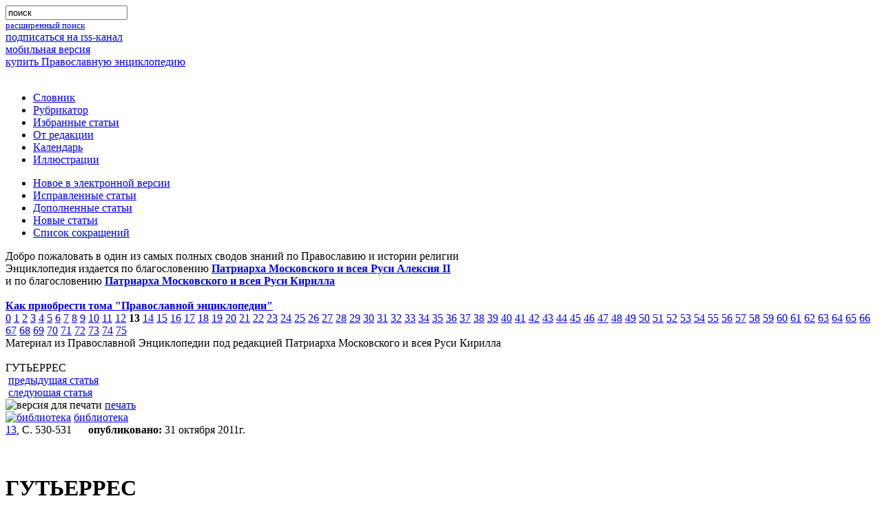

--- FILE ---
content_type: text/html; charset=utf-8
request_url: https://www.pravenc.ru/text/168448.html
body_size: 9941
content:

<!DOCTYPE html PUBLIC "-//W3C//DTD XHTML 1.0 Transitional//EN" "http://www.w3.org/TR/xhtml1/DTD/xhtml1-transitional.dtd">
<html xmlns="http://www.w3.org/1999/xhtml">
<head>
  <title>ГУТЬЕРРЕС</title>
  <meta name='yandex-verification' content='59059b16b0c4ed51' />
  <meta http-equiv="Content-Type" content="text/html; charset=utf-8" />
  <meta http-equiv="Content-Language" content="ru" />
  <meta name="keywords" content="ГУТЬЕРРЕС" />
  <meta name="description" content="ГУТЬЕРРЕС. Густаво (род. 1928), доминиканец, богослов, родоначальник концепции освобождения теологии" />
  <link rel="shortcut icon" href="/images/favicon.ico" type="image/x-icon" />
  <link rel="alternate" type="application/rss+xml" title="Православная Энциклопедия" href="http://www.pravenc.ru/encyclopedia.rss" />
  <link rel="search"    type="application/opensearchdescription+xml" title="Православная Энциклопедия" href="/opensearch.xml" />
        <!--[if IE]><![if !IE]><![endif]-->
        <link href="/css/stylesheet.css" type="text/css" rel="stylesheet" media="screen" />
        <link href="/css/printstylesheet.css" type="text/css" rel="stylesheet" media="print" />
        <!--[if IE]><![endif]><![endif]-->

        <!--// if ie6 //-->
        <!--[if IE 6]>
        <link href="/css/stylesheet.css" type="text/css" rel="stylesheet" media="screen" />
        <![endif]-->

        <!--// if ie7 //-->
        <!--[if IE 7.0]>
        <link href="/css/stylesheetie7.css" type="text/css" rel="stylesheet" media="screen" />
        <![endif]-->
        <!--// if ie5 //-->

        <!--[if IE 5]>
        <link href="/css/stylesheetie5.css" type="text/css" rel="stylesheet" media="screen" />
        <![endif]-->

        <!--// if ie8 //-->
        <!--[if IE 8]>
        <link href="/css/stylesheet.css" type="text/css" rel="stylesheet" media="screen" />
        <link href="/css/printstylesheet.css" type="text/css" rel="stylesheet" media="print" />
        <![endif]-->
        <!--// if ie9 //-->
        <!--[if IE 9]>
        <link href="/css/stylesheet.css" type="text/css" rel="stylesheet" media="screen" />
        <link href="/css/printstylesheet.css" type="text/css" rel="stylesheet" media="print" />
        <![endif]-->

        <link href="/css/highslide.css" type="text/css" rel="stylesheet"  />
        <link href="/css/enc.css" type="text/css" rel="stylesheet"  />
   <script src="/js/encycloped.js" type="text/javascript"></script>
   <meta name="apple-itunes-app" content="app-id=561361341" />
   
  </head>
<body  itemscope itemtype="http://schema.org/WebPage">


<div class="supercontainer">
 <div class="container">
 <div class="container">
 <div class="container">
 <div class="container">
 <div class="container">
 <div class="container">
 <div class="container">
   <div class="incontainer">
  
 
<div class="logo" style="float:left;"><a href="/"><img width="440" height="80" src="/images/_.gif" alt='' /></a></div>

<div class="search"><div class="search"><div class="search"><div class="search">
 <form name="search" method="get" action="/search/" accept-charset="utf-8">
  <input type="hidden" name="ie" value="utf-8" />
  <input type="hidden" name="oe" value="utf-8" />
  <div class="search_form">
   <input type="search" name="text" maxlength="200" value="поиск" onfocus="focusSearchInp(this)" onblur="blurSearchInp(this)" />
   <div class="search_form"></div>
  </div>
 </form>
 <small><a href="/search/advanced.html" class="pot">расширенный поиск</a></small>
</div></div></div></div>

<div id='nav-first'>
 <div class="nav-to-rss"><a href="/encyclopedia.rss">подписаться на rss-канал</a></div>
 <div class="nav-to-mobile"><a href="http://m.pravenc.ru">мобильная версия</a></div>
 <div class="nav-to-shop"><a href="/shop/">купить Православную энциклопедию</a></div>
</div>
<br clear="all" />
 
<!--// main menu //-->
<div class="main_menu nav">
<ul>
	<li><a href="/list.html">Словник</a></li>
	<li><a href="/rubrics/index.html">Рубрикатор</a></li>
	<li><a href="/selected.html">Избранные статьи</a></li>
	<li><a href="/text/73090.html">От редакции</a></li>
	<li><a href="/calendar/index.html">Календарь</a></li>
	<li><a href="/illustrations/index.html">Иллюстрации</a></li>
</ul>
<ul>

        <li><a href="/new.html">Новое в электронной версии</a></li>
	<li><a href="/changed.html">Исправленные статьи</a></li>
	<li><a href="/updated.html">Дополненные статьи</a></li>
	<li><a href="/vol/dop.html">Новые статьи</a></li>
	<li><a href="/abbreviations/">Список сокращений</a></li>

</ul>

</div>
<!--// main menu end //-->


<div class="intro">
 Добро пожаловать в один из самых полных сводов знаний по Православию и истории религии
<br />Энциклопедия издается по благословению <b><a href="//pravenc.ru/text/64696.html">Патриарха Московского и всея Руси Алексия II</a></b><br />
и по благословению <b><a href="//pravenc.ru/text/1840307.html">Патриарха Московского и всея Руси Кирилла</a></b><br /><br />
<a href="//pravenc.ru/text/190611.html"><b>Как приобрести тома "Православной энциклопедии"</b></a><br />



 <div id="vols-pagination">
<span><a href="/vol/dop.html">0</a></span>
<span><a href="/vol/i.html">1</a></span>
<span><a href="/vol/ii.html">2</a></span>
<span><a href="/vol/iii.html">3</a></span>
<span><a href="/vol/iv.html">4</a></span>
<span><a href="/vol/v.html">5</a></span>
<span><a href="/vol/vi.html">6</a></span>
<span><a href="/vol/vii.html">7</a></span>
<span><a href="/vol/viii.html">8</a></span>
<span><a href="/vol/ix.html">9</a></span>
<span><a href="/vol/x.html">10</a></span>
<span><a href="/vol/xi.html">11</a></span>
<span><a href="/vol/xii.html">12</a></span>
<span><b>13</b></span>
<span><a href="/vol/xiv.html">14</a></span>
<span><a href="/vol/xv.html">15</a></span>
<span><a href="/vol/xvi.html">16</a></span>
<span><a href="/vol/xvii.html">17</a></span>
<span><a href="/vol/xviii.html">18</a></span>
<span><a href="/vol/xix.html">19</a></span>
<span><a href="/vol/xx.html">20</a></span>
<span><a href="/vol/XXI.html">21</a></span>
<span><a href="/vol/xxii.html">22</a></span>
<span><a href="/vol/xxiii.html">23</a></span>
<span><a href="/vol/xxiv.html">24</a></span>
<span><a href="/vol/xxv.html">25</a></span>
<span><a href="/vol/xxvi.html">26</a></span>
<span><a href="/vol/xxvii.html">27</a></span>
<span><a href="/vol/xxviii.html">28</a></span>
<span><a href="/vol/xxix.html">29</a></span>
<span><a href="/vol/xxx.html">30</a></span>
<span><a href="/vol/xxxi.html">31</a></span>
<span><a href="/vol/xxxii.html">32</a></span>
<span><a href="/vol/xxxiii.html">33</a></span>
<span><a href="/vol/XXXIV.html">34</a></span>
<span><a href="/vol/xxxv.html">35</a></span>
<span><a href="/vol/xxxvi.html">36</a></span>
<span><a href="/vol/xxxvii.html">37</a></span>
<span><a href="/vol/XXXVIII.html">38</a></span>
<span><a href="/vol/xxxix.html">39</a></span>
<span><a href="/vol/xl.html">40</a></span>
<span><a href="/vol/xli.html">41</a></span>
<span><a href="/vol/xlii.html">42</a></span>
<span><a href="/vol/xliii.html">43</a></span>
<span><a href="/vol/xliv.html">44</a></span>
<span><a href="/vol/XLV.html">45</a></span>
<span><a href="/vol/xlvi.html">46</a></span>
<span><a href="/vol/xlvii.html">47</a></span>
<span><a href="/vol/XLVIII.html">48</a></span>
<span><a href="/vol/XLIX.html">49</a></span>
<span><a href="/vol/L.html">50</a></span>
<span><a href="/vol/LI.html">51</a></span>
<span><a href="/vol/LII.html">52</a></span>
<span><a href="/vol/LIII.html">53</a></span>
<span><a href="/vol/liv.html">54</a></span>
<span><a href="/vol/lv.html">55</a></span>
<span><a href="/vol/LVI.html">56</a></span>
<span><a href="/vol/LVII.html">57</a></span>
<span><a href="/vol/lviii.html">58</a></span>
<span><a href="/vol/LIX.html">59</a></span>
<span><a href="/vol/lx.html">60</a></span>
<span><a href="/vol/lxi.html">61</a></span>
<span><a href="/vol/LXII.html">62</a></span>
<span><a href="/vol/lxiii.html">63</a></span>
<span><a href="/vol/lxiv.html">64</a></span>
<span><a href="/vol/lxv.html">65</a></span>
<span><a href="/vol/lxvi.html">66</a></span>
<span><a href="/vol/lxvii.html">67</a></span>
<span><a href="/vol/lxviii.html">68</a></span>
<span><a href="/vol/lxix.html">69</a></span>
<span><a href="/vol/lxx.html">70</a></span>
<span><a href="/vol/lxxi.html">71</a></span>
<span><a href="/vol/lxxii.html">72</a></span>
<span><a href="/vol/lxxiii.html">73</a></span>
<span><a href="/vol/lxxiv.html">74</a></span>
<span><a href="/vol/lxxv.html">75</a></span>
</div>
</div>

<div class="print_intro">Материал из Православной Энциклопедии под редакцией Патриарха Московского и всея Руси Кирилла</div>

<br clear="all" />

<div itemscope itemtype="http://webmaster.yandex.ru/vocabularies/enc-article.xml">

<div class="box">
<div class="box">
<div class="box">
<div class="box">
<div class="box">
<div class="box">
<div class="box">
<div class="box">
<div class="box">
<div class="box">
	<span class="ModuleWindowHeader"><span class="article_title">ГУТЬЕРРЕС</span></span>
	<span class="content">
		
		<div class="article_dashboard_space"><nobr>
<div class="button"><img src="/images/icon_backward.gif" width="11" height="9" border="0" alt="" /> <a href="/text/168446.html" rel="prev">предыдущая статья</a></div>
<div class="button"><img src="/images/icon_forward.gif" width="11" height="9" border="0" alt="" /> <a href="/text/168450.html" rel="next">следующая статья</a></div>
<div class="button"><img src="/images/icon_print.gif" width="13" height="10" border="0" alt="версия для печати" /> <a href="http://www.pravenc.ru/text/print/168448.html">печать</a></div>
<div class="button"><a href="http://188.254.92.189/wlib/wlib/html/_modules/search/_additional/find.php?iddb=150&ID=CNC/PRAVENC/168448" target="_blank"><img src="/images/bib_icon_h10.gif" width="9" height="10" border="0" alt="библиотека" /></a>
<a href="http://188.254.92.189/wlib/wlib/html/_modules/search/_additional/find.php?iddb=150&ID=CNC/PRAVENC/168448" target="_blank">библиотека</a></div>
<div class="info"><span style="margin-right:20px;">
<a href="/vol/xiii.html">13</a>, С. 530-531
</span>
<img src="/images/icon_clock.gif" width="10" height="8" border="0" alt="" /><b>опубликовано:</b> 31 октября 2011г.</div>
	</nobr>
<div style="clear: both; height:0px;"></div>	
		</div>
        <br clear="all" />
<br clear="all" />

<div class="article_text" >
<h1 class="article_title" itemprop="title">ГУТЬЕРРЕС</h1>
<div itemprop="content"><p>
[Гутиеррес; испан. Gutiérrez] Густаво (род. 8.06.1928, Лима), доминиканец, богослов, родоначальник концепции <a href="/text/освобождения теологии.html"style="font-style:italic;">освобождения теологии</a>.
</p>
<p>
Метис, род. в бедной семье. В детстве, переболев остеомиелитом, был прикован к постели, а с 12 до 18 лет - к инвалидному креслу. В 1947-1950 гг. изучал медицину и лит-ру в Национальном ун-те в Лиме, затем поступил в семинарию в Сантьяго (Чили). Для получения дальнейшего образования Г. был направлен в Европу. Изучал психологию и философию в Лёвенском католич. ун-те, Лионском католич. ун-те, <a href="/text/Григорианском ун-те.html"style="font-style:italic;">Григорианском ун-те</a> в Риме и Парижском католич. ин-те. В 1959 г. получил степень доктора теологии в Пастырском ин-те религ. исследований Лионского католич. ун-та. В том же году рукоположен во пресвитера.
</p>
<p>
В 1960 г. вернулся в Перу, где стал приходским священником в Лиме, одновременно преподавал богословие в католич. ун-те Лимы. В том же году стал советником Национального союза католич. студентов. В авг. 1962 г. Г. был приглашен на встречу в Буэнос-Айрес для обсуждения совр. положения католич. Церкви в Лат. Америке. Хотя предложения Г. о «форме христианского радикализма» не были приняты, он зарекомендовал себя одним из авторитетных теологов на континенте. Принимал участие во встречах латиноамер. теологов в Петрополисе (Бразилия, 1964), Монтевидео (Уругвай, 1967) и Чимботе (Перу, 1968). Встреча в Чимботе была проведена орг-цией, к-рая представляла собой группу священников, выступавших за социальные изменения (в ее создании принимал участие Г.). Мн. положения, предложенные в Чимботе, впосл. нашли отражение в 1968 г. в документах II Генеральной конференции Латиноамериканского епископского совета (СЕЛАМ). В 1967-1968 гг. член пастырско-теологической комиссии СЕЛАМ.
</p>
<p>
В 1974 г. организовал и возглавил ин-т Бартоломео де Лас Касаса в Перу. В 1980 г. назначен помощником викария в Римак (деп. Лима); член Экуменической ассоциации теологов третьего мира; почетный доктор 20 ун-тов. В 1993 г. франц. правительство наградило Г. орденом Почетного легиона «за деятельность ради человеческого достоинства и жизни и против угнетения в Латинской Америке и третьем мире». С 1995 г. член Перуанской академии языка.
</p>
<p>
В 1998 г. вступил в новициат ордена доминиканцев. В 2001 г. возглавил кафедру теологии в католич. ун-те Нотр-Дам (шт. Индиана, США). С 2002 г. почетный член Американской академии искусств и наук. В 2003 г. получил ежегодную гос. премию принца Астурийского «за заслуги в области гуманитарных наук и коммуникации». Автор ряда книг и статей, посвященных теологии, истории и духовности Лат. Америки, переведенных на мн. языки мира (на рус. языке печатались фрагменты нек-рых произведений). Входит в совет директоров международного ж. «Concilium».
</p>
<p>
60-е годы XX века, на к-рые приходится начало пастырской и преподавательской деятельности Г., были для Лат. Америки временем обострения политических и социально-экономических противоречий. В странах региона активизировалось партизанское и коммунистическое движение, вместе с этим усилились и правоавторитарные тенденции, что нашло выражение в установлении репрессивных военных и гражданских авторитарных режимов в некоторых гос-вах Лат. Америки. Католич. Церковь традиционно является влиятельным институтом в Лат. Америке. В документах II Генеральной конференции СЕЛАМ (1968, г. Медельин (Колумбия)) было заявлено о «преимущественном выборе Церкви в пользу бедных» и о необходимости достижения социальной справедливости на континенте.
</p>
<p>
Социально-политические и экономические реалии страны, развитие ситуации в Лат. Америке в целом и изменения в политике католич. Церкви способствовали оформлению теологической концепции Г., системно изложенной в кн. «Теология освобождения: Перспективы» (Teología de la liberación: Perspectivas. Lima, 1971; термин «теология освобождения» впервые использован им в 1967). В этой работе Г. раскрывает свое понимание таких феноменов, как бедность и освобождение. Согласно Г., истинно христ. бедность - это акт «любящей солидарности» с бедными и одновременно освободительный протест против бедности, в к-ром участвуют сами бедные, превращаясь, т. о., из объектов заботы и призрения в субъектов действия. Г. особое внимание уделяет неимущим и обездоленным. Г. утверждает, что Бог не только поддерживает борьбу бедных за справедливость, но и желает, чтобы учение Его Церкви способствовало их освобождению. Освобождение, по Г., может быть только интегральным и реальным. Божественный путь - это путь преодоления разъединения людей, а без уничтожения причин взаимного отчуждения - экономических, социальных, политических - эту цель достичь нельзя. Церковь должна возглавить борьбу за освобождение общества и помочь в ликвидации тех условий, к-рые обрекают Лат. Америку на нищету, т. е. за освобождение как от несправедливого деления на социальные классы, так и от личного греха. Поскольку прежде всего «грех проявляется в практике угнетения, эксплуатации человека человеком, порабощения народов, рас, социальных классов» (Teología de la liberación. P. 237), то истинное освобождение должно включать политическое и социальное освобождение, отсюда необходимость сопротивления, борьбы за интегральное освобождение и даже революции. Освобождение бедных, угнетаемых, маргинальных слоев от всего того, что «ограничивает их способность к достойному и свободному развитию», должно быть дополнено освобождением от «уз эгоизма и греха», установлением новых отношений с др. людьми и Богом.
</p>
<p>
Как и др. «теологи освобождения», Г. активно использовал методы марксистского анализа и марксистский понятийный аппарат. Летом 1979 г. Международная теологическая комиссия католич. Церкви выступила с заявлением «О продвижении человека и христианском спасении», в к-ром теология освобождения критиковалась как подчиненная марксизму и ориентированная на социалистические страны. В янв. 1979 г. папа Римский <a href="/text/Иоанн Павел II.html"style="font-style:italic;">Иоанн Павел II</a> заявил, что политическое, экономическое и социальное освобождение не совпадает с христ. спасением. В авг. 1984 г. Конгрегацией доктрины веры, возглавляемой кард. Йозефом <a href="/text/Ратцингером.html"style="font-style:italic;">Ратцингером</a>, была выпущена инструкция «Libertatis nuntius», осудившая латиноамер. «теологию освобождения» в целом. В сент. того же года в Рим с целью осуждения Г., к-рого обвиняли в ложной интерпретации Свящ. Писания и идеологизации веры, была вызвана группа перуанских епископов, однако формального осуждения либо запрета на продолжение его деятельности не последовало.
</p>
<div class="reference">
Соч.: Teología de la liberación: Perspectivas. Lima, 1971 (рус. пер.: Теология освобождения // Актуальные пробл. совр. зарубежной полит. науки: Реф. сб. / Отв. ред.: Ю. С. Пивоваров. М., 1993. Вып. 5: «Прогрессивная» теология политики. C. 80-89); Religión, instrumento de liberación? Barcelona, 1973; Teología desde el reverso de la historia. Lima, 1977; La nueva frontera de la teología en América Latina. Salamanca, 1977; Los pobres y la liberación en Puebla. Bogotá, 1979; La fuerza histórica de los pobres. Lima, 1979; Entre las calandrias: Un ensayo sobre J. M. Arguedas. Lima, 1982; Sobre el trabajo humano: Comentarios a la encíclica «Laborem exercens». Lima, 1982; Beber en su propio pozo: En el itinerario espiritual de un pueblo. Lima, 1983; Hablar de Dios desde el sufrimiento del inocente: Una reflexión sobre el libro de Job. Lima, 1986; Reflexión sobre la teología de la liberación: Perspectivas desde el Perú. Iquitos (Perú), 1986; La verdad los hará libres: Confrontaciones. Lima, 1986; El Dios de la vida. Lima, 1989; Essential Writings / Ed. J. B. Nickoloff. Maryknoll (N. Y.), 1996; Dónde dormirán los pobres? Lima, 1996, 20022.
     <table class="onepixdot"><tbody><tr><td></td></tr></tbody></table>
    </div>
<div class="reference">
Лит.: The Future of Liberation Theology: Essays in Honor of Gustavo Gutiérrez / Ed. M. H. Ellis, O. Maduro. Maryknoll (N. Y.), 1989; <span style="font-style:italic;">Brown</span> <span style="font-style:italic;">R</span>. <span style="font-style:italic;">M</span>. Gustavo Gutiérrez: An Introd. to Liberation Theology. Maryknoll (N. Y.), 1990; Революция в церкви?: (Теология освобождения): Док-ты и мат-лы / Сост.: Н. Н. Поташинская. М., 1990.
     <table class="onepixdot"><tbody><tr><td></td></tr></tbody></table>
    </div>
<div class="author">       <span style="font-style:italic;font-weight:bold;">Д. Г. Ларионов</span><span style="font-style:italic;font-weight:bold;">     </span></div></div>
</div>

<div class="see_also_kw">
 <div class="header">Рубрики:</div>
 <span><a href="/rubrics/122516.html">Католическое богословие (см. также "История богословия"   и "История философии. Средние века" )</a></span>
 <meta itemprop="category" content="Католическое богословие (см. также &quot;История богословия&quot;   и &quot;История философии. Средние века&quot; )" />
 <span><a href="/rubrics/165503.html">Католические богословы</a></span>
 <meta itemprop="category" content="Католические богословы" />
</div>
<div class="see_also_kw">
 <div class="header">Ключевые слова:</div>
 <span><a href="/search/keywords.html?kw=536821">Богословы католические</a></span>
 <span><a href="/search/keywords.html?kw=538287">Доминиканцы, католический нищенствующий монашеский орден</a></span>
 <span><a href="/search/keywords.html?kw=647591">Гутьеррес Густаво (род. 1928), доминиканец, богослов, родоначальник концепции освобождения теологии</a></span>
 <span><a href="/search/keywords.html?kw=648805">Освобождения теология, богословское течение, возникшее в Латинской Америке во 2-й пол. XX в., основной задачей которого является осмысление христианской вести в контексте современной проблематики социального неравенства</a></span>
 <div class="header">См.также:</div>
 <div class="article_in_list"><a href="/text/115902.html">АЛЬБЕРТ ВЕЛИКИЙ</a> (ок. 1200 (1193?) - 1280), св. католич. Церкви (пам. зап. 15 нояб.), учитель католич. Церкви, доминиканец, видный богослов-схоласт, философ</div>
 <div class="article_in_list"><a href="/text/77586.html">БАРРУА</a> Жорж Огюстен (1898-1957), теолог, специалист в области библейской археологии</div>
 <div class="article_in_list"><a href="/text/1470221.html">КАНО</a> Мельхиор (1509-1560, Толедо), доминиканец, католич. богослов</div>
 <div class="article_in_list"><a href="/text/1683993.html">КАЭТАН</a> Фома (1469-1534), доминиканец, кардинал, католический церковный и политический деятель; философ, богослов, экзегет</div>
 <div class="article_in_list"><a href="/text/2580998.html">ПОЛИТИ</a> Ланчеллотто [ монашеское имя - Амвросий Катарин] (1484-1553), монах-доминиканец, епископ Минори (1546-1552), архиепископ Концы (1552-1553); католич. богослов и полемист, деятель Контрреформации</div>
 <div class="article_in_list"><a href="/text/2661362.html">РАЙМУНД ПЕНЬЯФОРТСКИЙ</a> [Раймонд, Рамон] (между 1175 и 1185 - 1275), св. Римско-католической Церкви (пам. 7 янв.), монах-доминиканец, генеральный магистр ордена доминиканцев (1238-1240), средневек. католич. богослов, юрист, канонист</div>
 <div class="article_in_list"><a href="/text/62450.html">АБЕЛЬ</a> Феликс Мари (1878 - 1953), франц. библеист и специалист по географии Палестины</div>
 <div class="article_in_list"><a href="/text/62452.html">АБЕЛЯР</a> Петр (1079 - 1142), схоластический богослов, философ, логик</div>
</div>

<script type="text/javascript" src="/js/highslide/highslide.js"></script>
<script type="text/javascript" src="/js/highslide_cover.js"></script>


		<table class="onepixdot"><tbody><tr><td></td></tr></tbody></table>
	</span>
</div>
</div>
</div>
</div>
</div>
</div>
</div>
</div>
</div>
</div>

</div>

   </div>
<!--// container end //-->
 </div>
 </div>
 </div>
 </div>
 </div>
 </div>
 </div>
<!--// supercontainer end //-->
</div>
<br clear="all" />


<div class="footer">
<a href="https://fapmc.gov.ru/rospechat.html">Электронная версия разработана при финансовой поддержке Федерального агентства по печати и массовым коммуникациям</a>
<br /> 
&copy; 1998 - 2023 Церковно-научный центр «Православная Энциклопедия».
</div>
<script>
  (function(i,s,o,g,r,a,m){i['GoogleAnalyticsObject']=r;i[r]=i[r]||function(){
  (i[r].q=i[r].q||[]).push(arguments)},i[r].l=1*new Date();a=s.createElement(o),
  m=s.getElementsByTagName(o)[0];a.async=1;a.src=g;m.parentNode.insertBefore(a,m)
  })(window,document,'script','//www.google-analytics.com/analytics.js','ga');

  ga('create', 'UA-261055-6', 'auto');
  ga('send', 'pageview');

</script>
<div class="footer_counter"><!--begin of Top100 code --><script id="top100Counter" type="text/javascript" src="https://counter.rambler.ru/top100.jcn?1256149"></script><noscript><img src="https://counter.rambler.ru/top100.cnt?1256149" alt="" width="1" height="1" border="0"></noscript><a href="//top100.rambler.ru/home?id=1256149"><img src="https://top100-images.rambler.ru/top100/banner-88x31-rambler-green2.gif" alt="Rambler's Top100" width="88" height="31" border="0" /></a><!--end of Top100 code --></div>
<!-- Yandex.Metrika counter -->
<script type="text/javascript">
    (function (d, w, c) {
        (w[c] = w[c] || []).push(function() {
            try {
                w.yaCounter810953 = new Ya.Metrika({
                    id:810953,
                    clickmap:true,
                    trackLinks:true,
                    accurateTrackBounce:true,
                    webvisor:true,
                    trackHash:true
                });
            } catch(e) { }
        });

        var n = d.getElementsByTagName("script")[0],
            s = d.createElement("script"),
            f = function () { n.parentNode.insertBefore(s, n); };
        s.type = "text/javascript";
        s.async = true;
        s.src = "//mc.yandex.ru/metrika/watch.js";

        if (w.opera == "[object Opera]") {
            d.addEventListener("DOMContentLoaded", f, false);
        } else { f(); }
    })(document, window, "yandex_metrika_callbacks");
</script>
<noscript><div><img src="//mc.yandex.ru/watch/810953" style="position:absolute; left:-9999px;" alt="" /></div></noscript>
<!-- /Yandex.Metrika counter -->
<br clear="all" />
</body>
</html>

